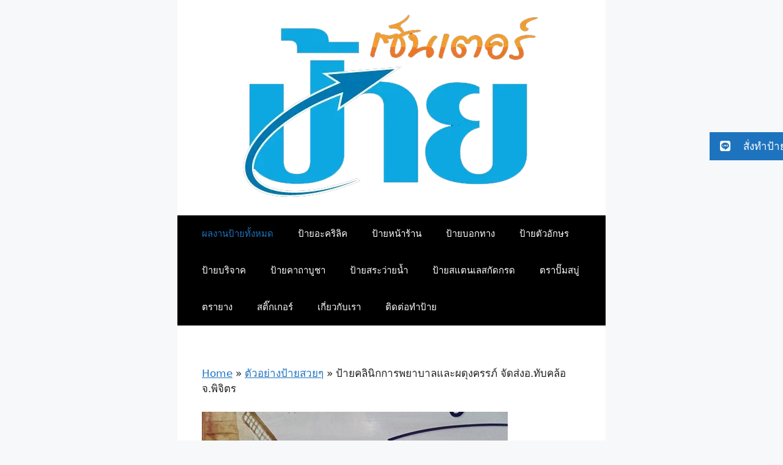

--- FILE ---
content_type: text/css
request_url: https://www.xn--o3cdh2ab4gcb5rf5b.com/wp-content/cache/wpfc-minified/m8bxkl40/5y6j1.css
body_size: 189
content:
#ssb-container {
position: fixed;
top: 30%;
z-index: 1;
} #ssb-container.ssb-anim-slide {
min-width: 200px;
}
.ssb-btns-right {
right: 0;
}
.ssb-btns-left {
left: 0;
}
#ssb-container ul {
padding: 0;
margin: 0;
}
#ssb-container ul li {
list-style: none;
margin: 0;
}
#ssb-container ul li {
line-height: 45px;
}
#ssb-container ul li p {
margin: 0;
}
#ssb-container ul li a {
padding: 0 15px 0 0;
display: block;
line-height: 45px;
text-align: left;
white-space: nowrap;
text-decoration: none;
}
#ssb-container ul li span {
line-height: 45px;
width: 50px;
text-align: center;
display: inline-block;
}
#ssb-container.ssb-btns-left ul li a {
text-align: right;
padding: 0 0 0 15px;
}
#ssb-container.ssb-btns-left ul li span {
float: right;
}
#ssb-container ul li a:hover {
text-decoration: none;
}
#ssb-container .ssb-share-btn {
position: relative;
}
#ssb-container .ssb-share-btn span,
#ssb-container.ssb-btns-left .ssb-share-btn span {
float: none;
}
#ssb-container .ssb-share-btn a {
padding: 0;
}
#ssb-container.ssb-btns-left .ssb-share-btn i.ssb-share-icon {
float: right !important;
}
#ssb-container.ssb-anim-icons ul li {
transition: transform 100ms;
}
#ssb-container.ssb-anim-icons.ssb-btns-right ul li:hover {
transform: translate(-15px, 0);
}
#ssb-container.ssb-anim-icons.ssb-btns-left ul li:hover {
transform: translate(15px, 0);
}
#ssb-container ul li.ssb-share-btn:hover .ssb-social-popup {
display: block;
}
.ssb-social-popup {
position: absolute;
top: 100%;
left: 100%;
margin: 0 0 0 -50px;
width: 155px;
display: none;
}
#ssb-container.ssb-btns-right .ssb-social-popup {
right: -100%;
margin: 0 0 0 -110px;
left: 0;
}
#ssb-container .ssb-social-popup a {
padding: 0 !important;
text-align: left !important;
} @media (max-width: 640px) {
.ssb-disable-on-mobile {
display: none;
}
} .ssb-sr-only {
position: absolute !important;
width: 1px !important;
height: 1px !important;
padding: 0 !important;
margin: -1px !important;
overflow: hidden !important;
clip: rect(0, 0, 0, 0) !important;
white-space: nowrap !important;
border: 0 !important;
} #ssb-container a:focus {
outline: 2px solid #0073aa;
outline-offset: 2px;
box-shadow: 0 0 0 1px rgba(255, 255, 255, 0.8);
} @media (prefers-contrast: high) {
#ssb-container a:focus {
outline: 3px solid;
outline-offset: 3px;
}
} #ssb-container .ssb-social-popup:focus-within {
display: block;
}
#ssb-container .ssb-social-popup a:focus {
background: rgba(255, 255, 255, 0.1);
} @media (prefers-reduced-motion: reduce) {
#ssb-container.ssb-anim-icons ul li {
transition: none;
}
#ssb-container.ssb-anim-icons.ssb-btns-right ul li:hover,
#ssb-container.ssb-anim-icons.ssb-btns-left ul li:hover {
transform: none;
}
}